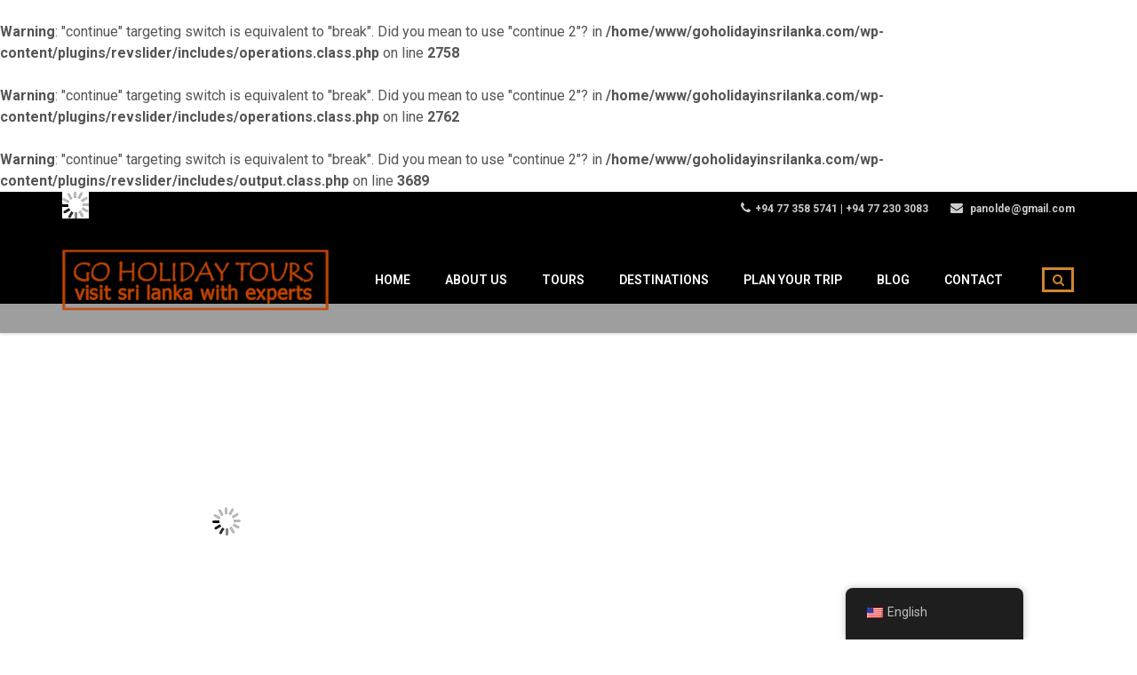

--- FILE ---
content_type: text/html; charset=UTF-8
request_url: https://goholidayinsrilanka.com/gallery/go-holiday-in-sri-lanka-207/
body_size: 14965
content:
<br />
<b>Warning</b>:  "continue" targeting switch is equivalent to "break". Did you mean to use "continue 2"? in <b>/home/www/goholidayinsrilanka.com/wp-content/plugins/revslider/includes/operations.class.php</b> on line <b>2758</b><br />
<br />
<b>Warning</b>:  "continue" targeting switch is equivalent to "break". Did you mean to use "continue 2"? in <b>/home/www/goholidayinsrilanka.com/wp-content/plugins/revslider/includes/operations.class.php</b> on line <b>2762</b><br />
<br />
<b>Warning</b>:  "continue" targeting switch is equivalent to "break". Did you mean to use "continue 2"? in <b>/home/www/goholidayinsrilanka.com/wp-content/plugins/revslider/includes/output.class.php</b> on line <b>3689</b><br />
<!DOCTYPE html>
<html lang="en-US">
<head><script>if(navigator.userAgent.match(/MSIE|Internet Explorer/i)||navigator.userAgent.match(/Trident\/7\..*?rv:11/i)){var href=document.location.href;if(!href.match(/[?&]nowprocket/)){if(href.indexOf("?")==-1){if(href.indexOf("#")==-1){document.location.href=href+"?nowprocket=1"}else{document.location.href=href.replace("#","?nowprocket=1#")}}else{if(href.indexOf("#")==-1){document.location.href=href+"&nowprocket=1"}else{document.location.href=href.replace("#","&nowprocket=1#")}}}}</script><script>class RocketLazyLoadScripts{constructor(e){this.triggerEvents=e,this.eventOptions={passive:!0},this.userEventListener=this.triggerListener.bind(this),this.delayedScripts={normal:[],async:[],defer:[]},this.allJQueries=[]}_addUserInteractionListener(e){this.triggerEvents.forEach((t=>window.addEventListener(t,e.userEventListener,e.eventOptions)))}_removeUserInteractionListener(e){this.triggerEvents.forEach((t=>window.removeEventListener(t,e.userEventListener,e.eventOptions)))}triggerListener(){this._removeUserInteractionListener(this),this._loadEverythingNow()}async _loadEverythingNow(){this._handleDocumentWrite(),this._registerAllDelayedScripts(),this._preloadAllScripts(),await this._loadScriptsFromList(this.delayedScripts.normal),await this._loadScriptsFromList(this.delayedScripts.defer),await this._loadScriptsFromList(this.delayedScripts.async),await this._triggerDOMContentLoaded(),await this._triggerWindowLoad(),window.dispatchEvent(new Event("rocket-allScriptsLoaded"))}_registerAllDelayedScripts(){document.querySelectorAll("script[type=rocketlazyloadscript]").forEach((e=>{e.hasAttribute("src")?e.hasAttribute("async")&&!1!==e.async?this.delayedScripts.async.push(e):e.hasAttribute("defer")&&!1!==e.defer||"module"===e.getAttribute("data-rocket-type")?this.delayedScripts.defer.push(e):this.delayedScripts.normal.push(e):this.delayedScripts.normal.push(e)}))}async _transformScript(e){return await this._requestAnimFrame(),new Promise((t=>{var n=document.createElement("script");[...e.attributes].forEach((e=>{let t=e.nodeName;"type"!==t&&("data-rocket-type"===t&&(t="type"),n.setAttribute(t,e.nodeValue))})),e.hasAttribute("src")?(n.addEventListener("load",t),n.addEventListener("error",t)):(n.text=e.text,t()),e.parentNode.replaceChild(n,e)}))}async _loadScriptsFromList(e){const t=e.shift();return t?(await this._transformScript(t),this._loadScriptsFromList(e)):Promise.resolve()}_preloadAllScripts(){var e=document.createDocumentFragment();[...this.delayedScripts.normal,...this.delayedScripts.defer,...this.delayedScripts.async].forEach((t=>{const n=t.getAttribute("src");if(n){const t=document.createElement("link");t.href=n,t.rel="preload",t.as="script",e.appendChild(t)}})),document.head.appendChild(e)}_delayEventListeners(){let e={};function t(t,n){!function(t){function n(n){return e[t].eventsToRewrite.indexOf(n)>=0?"rocket-"+n:n}e[t]||(e[t]={originalFunctions:{add:t.addEventListener,remove:t.removeEventListener},eventsToRewrite:[]},t.addEventListener=function(){arguments[0]=n(arguments[0]),e[t].originalFunctions.add.apply(t,arguments)},t.removeEventListener=function(){arguments[0]=n(arguments[0]),e[t].originalFunctions.remove.apply(t,arguments)})}(t),e[t].eventsToRewrite.push(n)}function n(e,t){const n=e[t];Object.defineProperty(e,t,{get:n||function(){},set:n=>{e["rocket"+t]=n}})}t(document,"DOMContentLoaded"),t(window,"DOMContentLoaded"),t(window,"load"),t(window,"pageshow"),t(document,"readystatechange"),n(document,"onreadystatechange"),n(window,"onload"),n(window,"onpageshow")}_delayJQueryReady(e){let t;Object.defineProperty(window,"jQuery",{get:()=>t,set(n){if(n&&n.fn&&!e.allJQueries.includes(n)){n.fn.ready=n.fn.init.prototype.ready=function(t){e.domReadyFired?t.bind(document)(n):document.addEventListener("rocket-DOMContentLoaded",(()=>t.bind(document)(n)))};const t=n.fn.on;n.fn.on=n.fn.init.prototype.on=function(){if(this[0]===window){function e(e){return e.split(" ").map((e=>"load"===e?"rocket-load":e)).join(" ")}"string"==typeof arguments[0]||arguments[0]instanceof String?arguments[0]=e(arguments[0]):"object"==typeof arguments[0]&&Object.keys(arguments[0]).forEach((t=>{delete Object.assign(arguments[0],{[e(t)]:arguments[0][t]})[t]}))}return t.apply(this,arguments),this},e.allJQueries.push(n)}t=n}})}async _triggerDOMContentLoaded(){this.domReadyFired=!0,await this._requestAnimFrame(),document.dispatchEvent(new Event("rocket-DOMContentLoaded")),await this._requestAnimFrame(),window.dispatchEvent(new Event("rocket-DOMContentLoaded")),await this._requestAnimFrame(),document.dispatchEvent(new Event("rocket-readystatechange")),await this._requestAnimFrame(),document.rocketonreadystatechange&&document.rocketonreadystatechange()}async _triggerWindowLoad(){await this._requestAnimFrame(),window.dispatchEvent(new Event("rocket-load")),await this._requestAnimFrame(),window.rocketonload&&window.rocketonload(),await this._requestAnimFrame(),this.allJQueries.forEach((e=>e(window).trigger("rocket-load"))),window.dispatchEvent(new Event("rocket-pageshow")),await this._requestAnimFrame(),window.rocketonpageshow&&window.rocketonpageshow()}_handleDocumentWrite(){const e=new Map;document.write=document.writeln=function(t){const n=document.currentScript,r=document.createRange(),i=n.parentElement;let o=e.get(n);void 0===o&&(o=n.nextSibling,e.set(n,o));const a=document.createDocumentFragment();r.setStart(a,0),a.appendChild(r.createContextualFragment(t)),i.insertBefore(a,o)}}async _requestAnimFrame(){return new Promise((e=>requestAnimationFrame(e)))}static run(){const e=new RocketLazyLoadScripts(["keydown","mouseover","touchmove","touchstart","wheel"]);e._delayEventListeners(),e._delayJQueryReady(e),e._addUserInteractionListener(e)}}RocketLazyLoadScripts.run();
</script>
	<meta charset="UTF-8">
	<meta name="viewport" content="width=device-width, initial-scale=1">
	<link rel="profile" href="http://gmpg.org/xfn/11">
	<link rel="pingback" href="https://goholidayinsrilanka.com/xmlrpc.php">
	<meta name='robots' content='index, follow, max-image-preview:large, max-snippet:-1, max-video-preview:-1' />
	<style>img:is([sizes="auto" i], [sizes^="auto," i]) { contain-intrinsic-size: 3000px 1500px }</style>
	
	<!-- This site is optimized with the Yoast SEO Premium plugin v20.8 (Yoast SEO v25.3.1) - https://yoast.com/wordpress/plugins/seo/ -->
	<title>Go-Holiday-in-Sri-Lanka (207) - Go Holiday Tours in Sri Lanka</title><link rel="stylesheet" href="https://fonts.googleapis.com/css?family=Open%20Sans%3A300%2C400%2C500%2C600%2C700%2C800%7CRoboto%3A100%2C200%2C300%2C400%2C500%2C600%2C700%2C800%2C900%2C100italic%2C200italic%2C300italic%2C400italic%2C500italic%2C600italic%2C700italic%2C800italic%2C900italic&#038;display=swap" /><link rel="stylesheet" href="https://goholidayinsrilanka.com/wp-content/cache/min/1/7f7816da99593a78ee04478e57379d3c.css" media="all" data-minify="1" />
	<link rel="canonical" href="https://goholidayinsrilanka.com/gallery/go-holiday-in-sri-lanka-207/" />
	<meta property="og:locale" content="en_US" />
	<meta property="og:type" content="article" />
	<meta property="og:title" content="Go-Holiday-in-Sri-Lanka (207) - Go Holiday Tours in Sri Lanka" />
	<meta property="og:url" content="https://goholidayinsrilanka.com/gallery/go-holiday-in-sri-lanka-207/" />
	<meta property="og:site_name" content="Go Holiday Tours in Sri Lanka" />
	<meta property="article:modified_time" content="2018-01-31T16:33:38+00:00" />
	<meta property="og:image" content="https://goholidayinsrilanka.com/gallery/go-holiday-in-sri-lanka-207" />
	<meta property="og:image:width" content="1151" />
	<meta property="og:image:height" content="768" />
	<meta property="og:image:type" content="image/jpeg" />
	<meta name="twitter:card" content="summary_large_image" />
	<script type="application/ld+json" class="yoast-schema-graph">{"@context":"https://schema.org","@graph":[{"@type":"WebPage","@id":"https://goholidayinsrilanka.com/gallery/go-holiday-in-sri-lanka-207/","url":"https://goholidayinsrilanka.com/gallery/go-holiday-in-sri-lanka-207/","name":"Go-Holiday-in-Sri-Lanka (207) - Go Holiday Tours in Sri Lanka","isPartOf":{"@id":"https://goholidayinsrilanka.com/#website"},"primaryImageOfPage":{"@id":"https://goholidayinsrilanka.com/gallery/go-holiday-in-sri-lanka-207/#primaryimage"},"image":{"@id":"https://goholidayinsrilanka.com/gallery/go-holiday-in-sri-lanka-207/#primaryimage"},"thumbnailUrl":"https://goholidayinsrilanka.com/wp-content/uploads/2018/01/Go-Holiday-in-Sri-Lanka-207.jpg","datePublished":"2018-01-31T16:32:33+00:00","dateModified":"2018-01-31T16:33:38+00:00","breadcrumb":{"@id":"https://goholidayinsrilanka.com/gallery/go-holiday-in-sri-lanka-207/#breadcrumb"},"inLanguage":"en-US","potentialAction":[{"@type":"ReadAction","target":["https://goholidayinsrilanka.com/gallery/go-holiday-in-sri-lanka-207/"]}]},{"@type":"ImageObject","inLanguage":"en-US","@id":"https://goholidayinsrilanka.com/gallery/go-holiday-in-sri-lanka-207/#primaryimage","url":"https://goholidayinsrilanka.com/wp-content/uploads/2018/01/Go-Holiday-in-Sri-Lanka-207.jpg","contentUrl":"https://goholidayinsrilanka.com/wp-content/uploads/2018/01/Go-Holiday-in-Sri-Lanka-207.jpg","width":1151,"height":768},{"@type":"BreadcrumbList","@id":"https://goholidayinsrilanka.com/gallery/go-holiday-in-sri-lanka-207/#breadcrumb","itemListElement":[{"@type":"ListItem","position":1,"name":"Home","item":"https://goholidayinsrilanka.com/"},{"@type":"ListItem","position":2,"name":"Gallery","item":"https://goholidayinsrilanka.com/gallery/"},{"@type":"ListItem","position":3,"name":"Go-Holiday-in-Sri-Lanka (207)"}]},{"@type":"WebSite","@id":"https://goholidayinsrilanka.com/#website","url":"https://goholidayinsrilanka.com/","name":"Go Holiday Tours in Sri Lanka","description":"visit Sri Lanka with experts","potentialAction":[{"@type":"SearchAction","target":{"@type":"EntryPoint","urlTemplate":"https://goholidayinsrilanka.com/?s={search_term_string}"},"query-input":{"@type":"PropertyValueSpecification","valueRequired":true,"valueName":"search_term_string"}}],"inLanguage":"en-US"}]}</script>
	<!-- / Yoast SEO Premium plugin. -->


<link rel='dns-prefetch' href='//fonts.googleapis.com' />
<link href='https://fonts.gstatic.com' crossorigin rel='preconnect' />
<link rel="alternate" type="application/rss+xml" title="Go Holiday Tours in Sri Lanka &raquo; Feed" href="https://goholidayinsrilanka.com/feed/" />
<link rel="alternate" type="application/rss+xml" title="Go Holiday Tours in Sri Lanka &raquo; Comments Feed" href="https://goholidayinsrilanka.com/comments/feed/" />
<link rel="alternate" type="application/rss+xml" title="Go Holiday Tours in Sri Lanka &raquo; Go-Holiday-in-Sri-Lanka (207) Comments Feed" href="https://goholidayinsrilanka.com/gallery/go-holiday-in-sri-lanka-207/feed/" />



<style id='wp-emoji-styles-inline-css' type='text/css'>

	img.wp-smiley, img.emoji {
		display: inline !important;
		border: none !important;
		box-shadow: none !important;
		height: 1em !important;
		width: 1em !important;
		margin: 0 0.07em !important;
		vertical-align: -0.1em !important;
		background: none !important;
		padding: 0 !important;
	}
</style>






<style id='rs-plugin-settings-inline-css' type='text/css'>
#rs-demo-id {}
</style>



<style id='woocommerce-inline-inline-css' type='text/css'>
.woocommerce form .form-row .required { visibility: visible; }
</style>












<noscript></noscript><script type="rocketlazyloadscript" data-rocket-type="text/javascript" src="https://goholidayinsrilanka.com/wp-includes/js/jquery/jquery.min.js?ver=3.7.1" id="jquery-core-js" defer></script>
<script type="rocketlazyloadscript" data-rocket-type="text/javascript" src="https://goholidayinsrilanka.com/wp-includes/js/jquery/jquery-migrate.min.js?ver=3.4.1" id="jquery-migrate-js" defer></script>
<script type="rocketlazyloadscript" data-rocket-type="text/javascript" src="https://goholidayinsrilanka.com/wp-content/themes/goholidayinsrilanka/assets/js/jquery.validate.min.js?ver=6.8.3" id="validate-script-js" defer></script>
<script type="text/javascript" id="ajax-auth-script-js-extra">
/* <![CDATA[ */
var ajax_auth_object = {"ajaxurl":"https:\/\/goholidayinsrilanka.com\/wp-admin\/admin-ajax.php","redirecturl":"https:\/\/goholidayinsrilanka.com","loadingmessage":"Sending user info, please wait..."};
/* ]]> */
</script>
<script type="rocketlazyloadscript" data-minify="1" data-rocket-type="text/javascript" src="https://goholidayinsrilanka.com/wp-content/cache/min/1/wp-content/themes/goholidayinsrilanka/assets/js/ajax-auth-script.js?ver=1726855133" id="ajax-auth-script-js" defer></script>
<script type="rocketlazyloadscript" data-minify="1" data-rocket-type="text/javascript" src="https://goholidayinsrilanka.com/wp-content/cache/min/1/wp-content/plugins/photo-gallery/booster/assets/js/circle-progress.js?ver=1726855133" id="twbbwg-circle-js" defer></script>
<script type="text/javascript" id="twbbwg-global-js-extra">
/* <![CDATA[ */
var twb = {"nonce":"ee6b94b462","ajax_url":"https:\/\/goholidayinsrilanka.com\/wp-admin\/admin-ajax.php","plugin_url":"https:\/\/goholidayinsrilanka.com\/wp-content\/plugins\/photo-gallery\/booster","href":"https:\/\/goholidayinsrilanka.com\/wp-admin\/admin.php?page=twbbwg_photo-gallery"};
var twb = {"nonce":"ee6b94b462","ajax_url":"https:\/\/goholidayinsrilanka.com\/wp-admin\/admin-ajax.php","plugin_url":"https:\/\/goholidayinsrilanka.com\/wp-content\/plugins\/photo-gallery\/booster","href":"https:\/\/goholidayinsrilanka.com\/wp-admin\/admin.php?page=twbbwg_photo-gallery"};
/* ]]> */
</script>
<script type="rocketlazyloadscript" data-minify="1" data-rocket-type="text/javascript" src="https://goholidayinsrilanka.com/wp-content/cache/min/1/wp-content/plugins/photo-gallery/booster/assets/js/global.js?ver=1726855133" id="twbbwg-global-js" defer></script>
<script type="rocketlazyloadscript" data-rocket-type="text/javascript" src="https://goholidayinsrilanka.com/wp-content/plugins/photo-gallery/js/jquery.lazy.min.js?ver=1.8.35" id="bwg_lazyload-js" defer></script>
<script type="rocketlazyloadscript" data-rocket-type="text/javascript" src="https://goholidayinsrilanka.com/wp-content/plugins/photo-gallery/js/jquery.sumoselect.min.js?ver=3.4.6" id="sumoselect-js" defer></script>
<script type="rocketlazyloadscript" data-rocket-type="text/javascript" src="https://goholidayinsrilanka.com/wp-content/plugins/photo-gallery/js/tocca.min.js?ver=2.0.9" id="bwg_mobile-js" defer></script>
<script type="rocketlazyloadscript" data-rocket-type="text/javascript" src="https://goholidayinsrilanka.com/wp-content/plugins/photo-gallery/js/jquery.mCustomScrollbar.concat.min.js?ver=3.1.5" id="mCustomScrollbar-js" defer></script>
<script type="rocketlazyloadscript" data-rocket-type="text/javascript" src="https://goholidayinsrilanka.com/wp-content/plugins/photo-gallery/js/jquery.fullscreen.min.js?ver=0.6.0" id="jquery-fullscreen-js" defer></script>
<script type="text/javascript" id="bwg_frontend-js-extra">
/* <![CDATA[ */
var bwg_objectsL10n = {"bwg_field_required":"field is required.","bwg_mail_validation":"This is not a valid email address.","bwg_search_result":"There are no images matching your search.","bwg_select_tag":"Select Tag","bwg_order_by":"Order By","bwg_search":"Search","bwg_show_ecommerce":"Show Ecommerce","bwg_hide_ecommerce":"Hide Ecommerce","bwg_show_comments":"Show Comments","bwg_hide_comments":"Hide Comments","bwg_restore":"Restore","bwg_maximize":"Maximize","bwg_fullscreen":"Fullscreen","bwg_exit_fullscreen":"Exit Fullscreen","bwg_search_tag":"SEARCH...","bwg_tag_no_match":"No tags found","bwg_all_tags_selected":"All tags selected","bwg_tags_selected":"tags selected","play":"Play","pause":"Pause","is_pro":"","bwg_play":"Play","bwg_pause":"Pause","bwg_hide_info":"Hide info","bwg_show_info":"Show info","bwg_hide_rating":"Hide rating","bwg_show_rating":"Show rating","ok":"Ok","cancel":"Cancel","select_all":"Select all","lazy_load":"1","lazy_loader":"https:\/\/goholidayinsrilanka.com\/wp-content\/plugins\/photo-gallery\/images\/ajax_loader.png","front_ajax":"0","bwg_tag_see_all":"see all tags","bwg_tag_see_less":"see less tags"};
/* ]]> */
</script>
<script type="rocketlazyloadscript" data-rocket-type="text/javascript" src="https://goholidayinsrilanka.com/wp-content/plugins/photo-gallery/js/scripts.min.js?ver=1.8.35" id="bwg_frontend-js" defer></script>
<script type="rocketlazyloadscript" data-rocket-type="text/javascript" src="https://goholidayinsrilanka.com/wp-content/plugins/revslider/public/assets/js/jquery.themepunch.tools.min.js?ver=5.4.6.3.1" id="tp-tools-js" defer></script>
<script type="rocketlazyloadscript" data-rocket-type="text/javascript" src="https://goholidayinsrilanka.com/wp-content/plugins/revslider/public/assets/js/jquery.themepunch.revolution.min.js?ver=5.4.6.3.1" id="revmin-js" defer></script>
<script type="rocketlazyloadscript" data-minify="1" data-rocket-type="text/javascript" src="https://goholidayinsrilanka.com/wp-content/cache/min/1/wp-content/plugins/travel-booking/assets/js/frontend/jquery-ui.js?ver=1726855133" id="tour-booking-jquery-ui-js" defer></script>
<script type="rocketlazyloadscript" data-rocket-type="text/javascript" src="https://goholidayinsrilanka.com/wp-content/plugins/woocommerce/assets/js/jquery-blockui/jquery.blockUI.min.js?ver=2.7.0-wc.9.9.6" id="jquery-blockui-js" data-wp-strategy="defer" defer></script>
<script type="text/javascript" id="wc-add-to-cart-js-extra">
/* <![CDATA[ */
var wc_add_to_cart_params = {"ajax_url":"\/wp-admin\/admin-ajax.php","wc_ajax_url":"\/?wc-ajax=%%endpoint%%","i18n_view_cart":"View cart","cart_url":"https:\/\/goholidayinsrilanka.com","is_cart":"","cart_redirect_after_add":"no"};
/* ]]> */
</script>
<script type="rocketlazyloadscript" data-rocket-type="text/javascript" src="https://goholidayinsrilanka.com/wp-content/plugins/woocommerce/assets/js/frontend/add-to-cart.min.js?ver=9.9.6" id="wc-add-to-cart-js" data-wp-strategy="defer" defer></script>
<script type="rocketlazyloadscript" data-rocket-type="text/javascript" src="https://goholidayinsrilanka.com/wp-content/plugins/woocommerce/assets/js/js-cookie/js.cookie.min.js?ver=2.1.4-wc.9.9.6" id="js-cookie-js" defer="defer" data-wp-strategy="defer"></script>
<script type="text/javascript" id="woocommerce-js-extra">
/* <![CDATA[ */
var woocommerce_params = {"ajax_url":"\/wp-admin\/admin-ajax.php","wc_ajax_url":"\/?wc-ajax=%%endpoint%%","i18n_password_show":"Show password","i18n_password_hide":"Hide password"};
/* ]]> */
</script>
<script type="rocketlazyloadscript" data-rocket-type="text/javascript" src="https://goholidayinsrilanka.com/wp-content/plugins/woocommerce/assets/js/frontend/woocommerce.min.js?ver=9.9.6" id="woocommerce-js" defer="defer" data-wp-strategy="defer"></script>
<script type="rocketlazyloadscript" data-minify="1" data-rocket-type="text/javascript" src="https://goholidayinsrilanka.com/wp-content/cache/min/1/wp-content/plugins/wp-tripadvisor-review-slider/public/js/wprs-unslider-swipe.js?ver=1726855133" id="wp-tripadvisor-review-slider_unslider-min-js" defer></script>
<script type="text/javascript" id="wp-tripadvisor-review-slider_plublic-js-extra">
/* <![CDATA[ */
var wprevpublicjs_script_vars = {"wpfb_nonce":"7b60e376d5","wpfb_ajaxurl":"https:\/\/goholidayinsrilanka.com\/wp-admin\/admin-ajax.php","wprevpluginsurl":"https:\/\/goholidayinsrilanka.com\/wp-content\/plugins\/wp-tripadvisor-review-slider"};
/* ]]> */
</script>
<script type="rocketlazyloadscript" data-minify="1" data-rocket-type="text/javascript" src="https://goholidayinsrilanka.com/wp-content/cache/min/1/wp-content/plugins/wp-tripadvisor-review-slider/public/js/wprev-public.js?ver=1726855133" id="wp-tripadvisor-review-slider_plublic-js" defer></script>
<script type="rocketlazyloadscript" data-minify="1" data-rocket-type="text/javascript" src="https://goholidayinsrilanka.com/wp-content/cache/min/1/wp-content/plugins/translatepress-multilingual/assets/js/trp-frontend-compatibility.js?ver=1726855133" id="trp-frontend-compatibility-js" defer></script>
<script type="rocketlazyloadscript" data-minify="1" data-rocket-type="text/javascript" src="https://goholidayinsrilanka.com/wp-content/cache/min/1/wp-content/plugins/js_composer/assets/js/vendors/woocommerce-add-to-cart.js?ver=1726855133" id="vc_woocommerce-add-to-cart-js-js" defer></script>
<link rel="https://api.w.org/" href="https://goholidayinsrilanka.com/wp-json/" /><link rel="alternate" title="JSON" type="application/json" href="https://goholidayinsrilanka.com/wp-json/wp/v2/media/1405" /><link rel="EditURI" type="application/rsd+xml" title="RSD" href="https://goholidayinsrilanka.com/xmlrpc.php?rsd" />
<meta name="generator" content="WordPress 6.8.3" />
<meta name="generator" content="WooCommerce 9.9.6" />
<link rel='shortlink' href='https://goholidayinsrilanka.com/?p=1405' />
<meta name="generator" content="Redux 4.5.7" /><link rel="alternate" hreflang="en-US" href="https://goholidayinsrilanka.com/gallery/go-holiday-in-sri-lanka-207/"/>
<link rel="alternate" hreflang="de-DE" href="https://goholidayinsrilanka.com/de/gallery/go-holiday-in-sri-lanka-207/"/>
<link rel="alternate" hreflang="en" href="https://goholidayinsrilanka.com/gallery/go-holiday-in-sri-lanka-207/"/>
<link rel="alternate" hreflang="de" href="https://goholidayinsrilanka.com/de/gallery/go-holiday-in-sri-lanka-207/"/>
	<noscript><style>.woocommerce-product-gallery{ opacity: 1 !important; }</style></noscript>
	<meta name="generator" content="Powered by WPBakery Page Builder - drag and drop page builder for WordPress."/>
<!--[if lte IE 9]><link rel="stylesheet" type="text/css" href="https://goholidayinsrilanka.com/wp-content/plugins/js_composer/assets/css/vc_lte_ie9.min.css" media="screen"><![endif]--><meta name="generator" content="Powered by Slider Revolution 5.4.6.3.1 - responsive, Mobile-Friendly Slider Plugin for WordPress with comfortable drag and drop interface." />
<link rel="icon" href="https://goholidayinsrilanka.com/wp-content/uploads/2021/11/cropped-go-32x32.jpg" sizes="32x32" />
<link rel="icon" href="https://goholidayinsrilanka.com/wp-content/uploads/2021/11/cropped-go-192x192.jpg" sizes="192x192" />
<link rel="apple-touch-icon" href="https://goholidayinsrilanka.com/wp-content/uploads/2021/11/cropped-go-180x180.jpg" />
<meta name="msapplication-TileImage" content="https://goholidayinsrilanka.com/wp-content/uploads/2021/11/cropped-go-270x270.jpg" />
<script type="rocketlazyloadscript" data-rocket-type="text/javascript">function setREVStartSize(e){
				try{ var i=jQuery(window).width(),t=9999,r=0,n=0,l=0,f=0,s=0,h=0;					
					if(e.responsiveLevels&&(jQuery.each(e.responsiveLevels,function(e,f){f>i&&(t=r=f,l=e),i>f&&f>r&&(r=f,n=e)}),t>r&&(l=n)),f=e.gridheight[l]||e.gridheight[0]||e.gridheight,s=e.gridwidth[l]||e.gridwidth[0]||e.gridwidth,h=i/s,h=h>1?1:h,f=Math.round(h*f),"fullscreen"==e.sliderLayout){var u=(e.c.width(),jQuery(window).height());if(void 0!=e.fullScreenOffsetContainer){var c=e.fullScreenOffsetContainer.split(",");if (c) jQuery.each(c,function(e,i){u=jQuery(i).length>0?u-jQuery(i).outerHeight(!0):u}),e.fullScreenOffset.split("%").length>1&&void 0!=e.fullScreenOffset&&e.fullScreenOffset.length>0?u-=jQuery(window).height()*parseInt(e.fullScreenOffset,0)/100:void 0!=e.fullScreenOffset&&e.fullScreenOffset.length>0&&(u-=parseInt(e.fullScreenOffset,0))}f=u}else void 0!=e.minHeight&&f<e.minHeight&&(f=e.minHeight);e.c.closest(".rev_slider_wrapper").css({height:f})					
				}catch(d){console.log("Failure at Presize of Slider:"+d)}
			};</script>
		<style type="text/css" id="wp-custom-css">
			.entry-content a {
text-decoration: underline;
}		</style>
		<noscript><style type="text/css"> .wpb_animate_when_almost_visible { opacity: 1; }</style></noscript><noscript><style id="rocket-lazyload-nojs-css">.rll-youtube-player, [data-lazy-src]{display:none !important;}</style></noscript>		
<!-- Global site tag (gtag.js) - Google Analytics -->
<script type="rocketlazyloadscript" async src="https://www.googletagmanager.com/gtag/js?id=UA-113437920-1"></script>
<script type="rocketlazyloadscript">
  window.dataLayer = window.dataLayer || [];
  function gtag(){dataLayer.push(arguments);}
  gtag('js', new Date());

  gtag('config', 'UA-113437920-1');
</script>
	
	
</head>

<body class="attachment wp-singular attachment-template-default attachmentid-1405 attachment-jpeg wp-theme-goholidayinsrilanka theme-goholidayinsrilanka woocommerce-no-js translatepress-en_US wpb-js-composer js-comp-ver-5.4.5 vc_responsive">
<div class="wrapper-container">
	<header id="masthead" class="site-header affix-top ">
		<div class="header_top_bar">
	<div class="container">
		<div class="row">
							<div class="col-sm-3">
					<aside id="text-14" class="widget_text">			<div class="textwidget"><a href="https://goholidayinsrilanka.de/"><img class="lazy lazy-hidden" src="//goholidayinsrilanka.com/wp-content/plugins/a3-lazy-load/assets/images/lazy_placeholder.gif" data-lazy-type="image" data-src="https://goholidayinsrilanka.com/wp-content/uploads/2017/12/flag.png" width="30" height="18"><noscript><img src="https://goholidayinsrilanka.com/wp-content/uploads/2017/12/flag.png" width="30" height="18"></noscript></a></div>
		</aside>				</div>
										<div class="col-sm-9 topbar-right">
					<aside id="text-15" class="widget widget_text">			<div class="textwidget"><ul class="top_bar_info clearfix">
	<li><i class="fa fa-phone"></i>+94 77 358 5741 | +94 77 230 3083</li>
	<li class="hidden-info"><i class="fa fa-envelope"></i> panolde@gmail.com</li> 
</ul></div>
		</aside> 				</div>
					</div>
	</div>
</div>		<div class="navigation-menu">
			<div class="container">
				<div class="menu-mobile-effect navbar-toggle button-collapse" data-activates="mobile-demo">
					<span class="icon-bar"></span>
					<span class="icon-bar"></span>
					<span class="icon-bar"></span>
				</div>				<div class="width-logo sm-logo">
					<a href="https://goholidayinsrilanka.com/" title="Go Holiday Tours in Sri Lanka - visit Sri Lanka with experts" rel="home"><img src="data:image/svg+xml,%3Csvg%20xmlns='http://www.w3.org/2000/svg'%20viewBox='0%200%20420%20128'%3E%3C/svg%3E" alt="Go Holiday Tours in Sri Lanka" width="420" height="128" class="logo_transparent_static" data-lazy-src="https://goholidayinsrilanka.com/wp-content/uploads/2017/12/Go-Holiday-Logo.png"/><noscript><img src="https://goholidayinsrilanka.com/wp-content/uploads/2017/12/Go-Holiday-Logo.png" alt="Go Holiday Tours in Sri Lanka" width="420" height="128" class="logo_transparent_static"/></noscript><img src="data:image/svg+xml,%3Csvg%20xmlns='http://www.w3.org/2000/svg'%20viewBox='0%200%20420%20128'%3E%3C/svg%3E" alt="Go Holiday Tours in Sri Lanka" width="420" height="128" class="logo_sticky" data-lazy-src="https://goholidayinsrilanka.com/wp-content/uploads/2017/12/Go-Holiday-Logo.png"/><noscript><img src="https://goholidayinsrilanka.com/wp-content/uploads/2017/12/Go-Holiday-Logo.png" alt="Go Holiday Tours in Sri Lanka" width="420" height="128" class="logo_sticky"/></noscript></a>				</div>
				<nav class="width-navigation">
					<ul class="nav navbar-nav menu-main-menu side-nav" id="mobile-demo">
	<li id="menu-item-1189" class="menu-item menu-item-type-post_type menu-item-object-page menu-item-home menu-item-1189"><a href="https://goholidayinsrilanka.com/">Home</a></li>
<li id="menu-item-1246" class="menu-item menu-item-type-post_type menu-item-object-page menu-item-1246"><a href="https://goholidayinsrilanka.com/about-us/">About us</a></li>
<li id="menu-item-1124" class="menu-item menu-item-type-custom menu-item-object-custom menu-item-has-children menu-item-1124"><a href="https://goholidayinsrilanka.com/tours/">Tours</a>
<ul class="sub-menu">
	<li id="menu-item-1987" class="menu-item menu-item-type-post_type menu-item-object-page menu-item-1987"><a href="https://goholidayinsrilanka.com/11-nights-of-adventure/">11 Nights of Adventure</a></li>
	<li id="menu-item-2105" class="menu-item menu-item-type-post_type menu-item-object-page menu-item-2105"><a href="https://goholidayinsrilanka.com/16-day-sri-lanka-adventure-tour/">16-Day Sri Lanka Adventure Tour</a></li>
	<li id="menu-item-1995" class="menu-item menu-item-type-post_type menu-item-object-page menu-item-1995"><a href="https://goholidayinsrilanka.com/7-night-adventure/">A 7-Night Adventure Sri Lanka</a></li>
	<li id="menu-item-1532" class="menu-item menu-item-type-post_type menu-item-object-page menu-item-1532"><a href="https://goholidayinsrilanka.com/private-tour-in-sri-lanka/">Private tour in Sri Lanka</a></li>
	<li id="menu-item-2106" class="menu-item menu-item-type-post_type menu-item-object-page menu-item-2106"><a href="https://goholidayinsrilanka.com/kandy-city-tour/">KANDY CITY TOUR</a></li>
	<li id="menu-item-1805" class="menu-item menu-item-type-post_type menu-item-object-page menu-item-1805"><a href="https://goholidayinsrilanka.com/private-driver-guide-in-sri-lanka/">Private Driver</a></li>
	<li id="menu-item-2108" class="menu-item menu-item-type-post_type menu-item-object-page menu-item-2108"><a href="https://goholidayinsrilanka.com/round-tour-in-sri-lanka/">ROUND TOUR IN SRI LANKA</a></li>
	<li id="menu-item-1830" class="menu-item menu-item-type-post_type menu-item-object-page menu-item-1830"><a href="https://goholidayinsrilanka.com/negombo-lagoon-tour/">Negombo Lagoon tour</a></li>
	<li id="menu-item-2107" class="menu-item menu-item-type-post_type menu-item-object-page menu-item-2107"><a href="https://goholidayinsrilanka.com/whale-and-dolphin-watching-tour-package/">Whale and Dolphin Watching Tour Package</a></li>
	<li id="menu-item-2111" class="menu-item menu-item-type-post_type menu-item-object-page menu-item-2111"><a href="https://goholidayinsrilanka.com/negombo-lagoon-safari/">NEGOMBO LAGOON SAFARI</a></li>
</ul>
</li>
<li id="menu-item-887" class="menu-item menu-item-type-custom menu-item-object-custom menu-item-has-children menu-item-887"><a href="https://goholidayinsrilanka.com/destinations">Destinations</a>
<ul class="sub-menu">
	<li id="menu-item-1450" class="menu-item menu-item-type-post_type menu-item-object-page menu-item-1450"><a href="https://goholidayinsrilanka.com/gallery/">Gallery</a></li>
</ul>
</li>
<li id="menu-item-1270" class="menu-item menu-item-type-post_type menu-item-object-page menu-item-1270"><a href="https://goholidayinsrilanka.com/plan-your-trip/">Plan your trip</a></li>
<li id="menu-item-1050" class="menu-item menu-item-type-post_type menu-item-object-page menu-item-1050"><a href="https://goholidayinsrilanka.com/blog/">Blog</a></li>
<li id="menu-item-1052" class="menu-item menu-item-type-post_type menu-item-object-page menu-item-1052"><a href="https://goholidayinsrilanka.com/contact/">Contact</a></li>
<li class="menu-right"><ul><li id="travelwp_search_widget-2" class="widget travel_search">		<div class="search-toggler-unit">
			<div class="search-toggler">
				<i class="fa fa-search"></i>
			</div>
		</div>
		<div class="search-menu search-overlay search-hidden">
			<div class="closeicon"></div>
			<form role="search" method="get" class="search-form" action="https://goholidayinsrilanka.com/">
				<input type="search" class="search-field" placeholder="Search ..." value="" name="s" title="Search for:">
				<input type="submit" class="search-submit font-awesome" value="&#xf002;">
			</form>
			<div class="background-overlay"></div>
		</div>

		</li></ul></li></ul>				</nav>
			</div>
		</div>
	</header>
	<div class="site wrapper-content">		<div class="top_site_main" style="color: #ffffff;background-color: #000;">
					</div>
		<section class="content-area"><div class="container"><div class="row"><div class="site-main col-sm-12 full-width">
<article id="post-1405" class="post-1405 attachment type-attachment status-inherit hentry media_category-wilde-life">
	 
	<div class="entry-content">
		<p class="attachment"><a href='https://goholidayinsrilanka.com/wp-content/uploads/2018/01/Go-Holiday-in-Sri-Lanka-207.jpg'><img decoding="async" width="370" height="260" src="//goholidayinsrilanka.com/wp-content/plugins/a3-lazy-load/assets/images/lazy_placeholder.gif" data-lazy-type="image" data-src="https://goholidayinsrilanka.com/wp-content/uploads/2018/01/Go-Holiday-in-Sri-Lanka-207-370x260.jpg" class="lazy lazy-hidden attachment-medium size-medium" alt="" /><noscript><img decoding="async" width="370" height="260" src="https://goholidayinsrilanka.com/wp-content/uploads/2018/01/Go-Holiday-in-Sri-Lanka-207-370x260.jpg" class="attachment-medium size-medium" alt="" /></noscript></a></p>
	</div><!-- .entry-content -->
	<footer class="entry-footer">
			</footer><!-- .entry-footer -->
</article><!-- #post-## -->

<div id="comments" class="comments-area">

		<div id="respond" class="comment-respond">
		<h3 id="reply-title" class="comment-reply-title">Leave a Reply <small><a rel="nofollow" id="cancel-comment-reply-link" href="/gallery/go-holiday-in-sri-lanka-207/#respond" style="display:none;">Cancel reply</a></small></h3><form action="https://goholidayinsrilanka.com/wp-comments-post.php" method="post" id="commentform" class="comment-form"><p class="comment-notes"><span id="email-notes">Your email address will not be published.</span> <span class="required-field-message">Required fields are marked <span class="required">*</span></span></p><p class="comment-form-author"><label for="author">Name <span class="required">*</span></label> <input id="author" name="author" type="text" value="" size="30" maxlength="245" autocomplete="name" required /></p>
<p class="comment-form-email"><label for="email">Email <span class="required">*</span></label> <input id="email" name="email" type="email" value="" size="30" maxlength="100" aria-describedby="email-notes" autocomplete="email" required /></p>
<p class="comment-form-url"><label for="url">Website</label> <input id="url" name="url" type="url" value="" size="30" maxlength="200" autocomplete="url" /></p>
<p class="comment-form-comment"><label for="comment">Comment <span class="required">*</span></label> <textarea id="comment" name="comment" cols="45" rows="8" maxlength="65525" required></textarea></p><p class="form-submit"><input name="submit" type="submit" id="submit" class="submit" value="Post Comment" /> <input type='hidden' name='comment_post_ID' value='1405' id='comment_post_ID' />
<input type='hidden' name='comment_parent' id='comment_parent' value='0' />
</p><!-- Anti-spam plugin wordpress.org/plugins/anti-spam/ --><div class="wantispam-required-fields"><input type="hidden" name="wantispam_t" class="wantispam-control wantispam-control-t" value="1769777785" /><div class="wantispam-group wantispam-group-q" style="clear: both;">
					<label>Current ye@r <span class="required">*</span></label>
					<input type="hidden" name="wantispam_a" class="wantispam-control wantispam-control-a" value="2026" />
					<input type="text" name="wantispam_q" class="wantispam-control wantispam-control-q" value="7.3.5" autocomplete="off" />
				  </div>
<div class="wantispam-group wantispam-group-e" style="display: none;">
					<label>Leave this field empty</label>
					<input type="text" name="wantispam_e_email_url_website" class="wantispam-control wantispam-control-e" value="" autocomplete="off" />
				  </div>
</div><!--\End Anti-spam plugin --></form>	</div><!-- #respond -->
	
</div><!-- #comments -->
</div></div></div></section></div><!-- #content -->

<div class="wrapper-footer">
			<div class="main-top-footer">
			<div class="container">
				<div class="row">
					<aside id="text-16" class="col-sm-3 widget_text"><h3 class="widget-title">CONTACT US</h3>			<div class="textwidget"><div class="footer-info">
<ul class="contact-info">
<li><i class="fa fa-map-marker fa-fw"></i> #147/45, "Golden Terence", Pahala Kadirana, Thibirigaskatuwa, Negombo, Sri Lanka.</li>
<li><i class="fa fa-phone fa-fw"></i> +94 77 358 5741 | +94 77 230 3083</li>
<li><i class="fa fa-envelope fa-fw"></i><a href="mailto:panolde@gmail.com"> panolde@gmail.com</a>
</li>
</ul>
</div></div>
		</aside><aside id="text-17" class="col-sm-3 widget_text"><h3 class="widget-title">INFORMATION</h3>			<div class="textwidget"><ul class="menu list-arrow">
<li><a href="https://goholidayinsrilanka.com/">Home</a></li>
<li><a href="https://goholidayinsrilanka.com/about-us/">About Us</a></li>
<li><a href="https://goholidayinsrilanka.com/plan-your-trip/">Bespoke Tours</a></li>
<li><a href="https://goholidayinsrilanka.com/gallery/">Gallery</a></li>
<li><a href="https://goholidayinsrilanka.com/transfers/">Transfers</a></li>
<li><a href="https://goholidayinsrilanka.com/contact/">Contact Us</a></li>
</ul></div>
		</aside><aside id="text-18" class="col-sm-3 widget_text"><h3 class="widget-title">EXCURSIONS</h3>			<div class="textwidget"><ul class="menu list-arrow">
<li><a href="https://goholidayinsrilanka.com/safaries/">Safari</a></li>
<li><a href="#">Fishing</a></li>
<li><a href="#">Snorkeling</a></li>
<li><a href="https://goholidayinsrilanka.com/whale-and-dolphin-watching/">Whale Watching</a></li>
<li><a href="#">Hot Air Ballooning</a></li>
<li><a href="https://goholidayinsrilanka.com/private-driver-guide-in-sri-lanka/">Private Driver</a></li>
<li><a href="https://goholidayinsrilanka.com/private-tour-in-sri-lanka/">Private Tour in Sri Lanka</a></li>
<li><a href="https://goholidayinsrilanka.com/negombo-lagoon-tour/">Negombo Lagoon Tour</a></li>
</ul></div>
		</aside><aside id="text-19" class="col-sm-3 custom-instagram widget_text"><h3 class="widget-title">Find us</h3>			<div class="textwidget"><p><a href="https://www.tripadvisor.com/Attraction_Review-g297897-d8697106-Reviews-Go_Holiday_Tours-Negombo_Western_Province.html" target="_blank" rel="noopener"><img decoding="async" class="lazy lazy-hidden alignnone" src="//goholidayinsrilanka.com/wp-content/plugins/a3-lazy-load/assets/images/lazy_placeholder.gif" data-lazy-type="image" data-src="https://goholidayinsrilanka.com/wp-content/uploads/2018/01/trip.jpg" alt="" width="100" height="70" /><noscript><img decoding="async" class="alignnone" src="https://goholidayinsrilanka.com/wp-content/uploads/2018/01/trip.jpg" alt="" width="100" height="70" /></noscript></a></p>
<p><a href="https://www.holidaycheck.de/pi/guide-danushka-lowe/061d84d5-8b18-3a5a-8b4c-ee1bc87c8899" target="_blank" rel="noopener"><img decoding="async" class="lazy lazy-hidden alignnone" src="//goholidayinsrilanka.com/wp-content/plugins/a3-lazy-load/assets/images/lazy_placeholder.gif" data-lazy-type="image" data-src="https://goholidayinsrilanka.com/wp-content/uploads/2018/01/holiday-check.jpg" alt="" width="100" height="70" /><noscript><img decoding="async" class="alignnone" src="https://goholidayinsrilanka.com/wp-content/uploads/2018/01/holiday-check.jpg" alt="" width="100" height="70" /></noscript></a></p>
<p><a href="http://www.geo.de/reisen/community/tipp/676461/Go-Holidays-Sri-Lanka" target="_blank" rel="noopener"><img decoding="async" class="lazy lazy-hidden alignnone" src="//goholidayinsrilanka.com/wp-content/plugins/a3-lazy-load/assets/images/lazy_placeholder.gif" data-lazy-type="image" data-src="https://goholidayinsrilanka.com/wp-content/uploads/2018/01/geo.jpg" alt="" width="100" height="70" /><noscript><img decoding="async" class="alignnone" src="https://goholidayinsrilanka.com/wp-content/uploads/2018/01/geo.jpg" alt="" width="100" height="70" /></noscript></a></p>
</div>
		</aside>				</div>
			</div>
		</div>
		<div class="container wrapper-copyright">
		<div class="row">
			<div class="col-sm-6">
				<div><p>Copyright © 2025 GO HOLIDAY TOURS. All Rights Reserved. Development by <a href="http://acrilseo.com/">AcrilSEO</a>.</p></div>			</div> <!-- col-sm-3 -->
							<div class="col-sm-6">
					<aside id="text-20" class="widget_text">			<div class="textwidget"><ul class="footer_menu">
	<li><a href="#">Terms of Use</a></li>
	<li>|</li>
	<li><a href="#">Privacy Policy</a></li>
	<li>|</li>
	<li><a href="https://twitter.com/GoHolidayTours1"><i class="fa fa-twitter"></i></a></li>
	<li><a href="https://www.facebook.com/GoHolidayToursinSrilanka"><i class="fa fa-facebook"></i></a></li>
<li><a href="https://www.instagram.com/goholidaytours/"><i class="fa fa-instagram"></i></a></li>
</ul></div>
		</aside>				</div>
					</div>
	</div>

</div>
</div>
<template id="tp-language" data-tp-language="en_US"></template><script type="rocketlazyloadscript" data-rocket-type="speculationrules">
{"prefetch":[{"source":"document","where":{"and":[{"href_matches":"\/*"},{"not":{"href_matches":["\/wp-*.php","\/wp-admin\/*","\/wp-content\/uploads\/*","\/wp-content\/*","\/wp-content\/plugins\/*","\/wp-content\/themes\/goholidayinsrilanka\/*","\/*\\?(.+)"]}},{"not":{"selector_matches":"a[rel~=\"nofollow\"]"}},{"not":{"selector_matches":".no-prefetch, .no-prefetch a"}}]},"eagerness":"conservative"}]}
</script>

<!--Start of Tawk.to Script (0.9.2)-->
<script type="rocketlazyloadscript" id="tawk-script" data-rocket-type="text/javascript">
var Tawk_API = Tawk_API || {};
var Tawk_LoadStart=new Date();
(function(){
	var s1 = document.createElement( 'script' ),s0=document.getElementsByTagName( 'script' )[0];
	s1.async = true;
	s1.src = 'https://embed.tawk.to/5e551b7e298c395d1ce9b61e/default';
	s1.charset = 'UTF-8';
	s1.setAttribute( 'crossorigin','*' );
	s0.parentNode.insertBefore( s1, s0 );
})();
</script>
<!--End of Tawk.to Script (0.9.2)-->

        <div id="trp-floater-ls" onclick="" data-no-translation class="trp-language-switcher-container trp-floater-ls-names trp-bottom-right trp-color-dark flags-full-names" >
            <div id="trp-floater-ls-current-language" class="trp-with-flags">

                <a href="#" class="trp-floater-ls-disabled-language trp-ls-disabled-language" onclick="event.preventDefault()">
					<img class="trp-flag-image" src="data:image/svg+xml,%3Csvg%20xmlns='http://www.w3.org/2000/svg'%20viewBox='0%200%2018%2012'%3E%3C/svg%3E" width="18" height="12" alt="en_US" title="English" data-lazy-src="https://goholidayinsrilanka.com/wp-content/plugins/translatepress-multilingual/assets/images/flags/en_US.png"><noscript><img class="trp-flag-image" src="https://goholidayinsrilanka.com/wp-content/plugins/translatepress-multilingual/assets/images/flags/en_US.png" width="18" height="12" alt="en_US" title="English"></noscript>English				</a>

            </div>
            <div id="trp-floater-ls-language-list" class="trp-with-flags" >

                <div class="trp-language-wrap trp-language-wrap-bottom">                    <a href="https://goholidayinsrilanka.com/de/gallery/go-holiday-in-sri-lanka-207/"
                         title="German">
          						  <img class="trp-flag-image" src="data:image/svg+xml,%3Csvg%20xmlns='http://www.w3.org/2000/svg'%20viewBox='0%200%2018%2012'%3E%3C/svg%3E" width="18" height="12" alt="de_DE" title="German" data-lazy-src="https://goholidayinsrilanka.com/wp-content/plugins/translatepress-multilingual/assets/images/flags/de_DE.png"><noscript><img class="trp-flag-image" src="https://goholidayinsrilanka.com/wp-content/plugins/translatepress-multilingual/assets/images/flags/de_DE.png" width="18" height="12" alt="de_DE" title="German"></noscript>German					          </a>
                <a href="#" class="trp-floater-ls-disabled-language trp-ls-disabled-language" onclick="event.preventDefault()"><img class="trp-flag-image" src="data:image/svg+xml,%3Csvg%20xmlns='http://www.w3.org/2000/svg'%20viewBox='0%200%2018%2012'%3E%3C/svg%3E" width="18" height="12" alt="en_US" title="English" data-lazy-src="https://goholidayinsrilanka.com/wp-content/plugins/translatepress-multilingual/assets/images/flags/en_US.png"><noscript><img class="trp-flag-image" src="https://goholidayinsrilanka.com/wp-content/plugins/translatepress-multilingual/assets/images/flags/en_US.png" width="18" height="12" alt="en_US" title="English"></noscript>English</a></div>            </div>
        </div>

    <!-- Instagram Feed JS -->
<script type="rocketlazyloadscript" data-rocket-type="text/javascript">
var sbiajaxurl = "https://goholidayinsrilanka.com/wp-admin/admin-ajax.php";
</script>
	<script type="rocketlazyloadscript" data-rocket-type='text/javascript'>
		(function () {
			var c = document.body.className;
			c = c.replace(/woocommerce-no-js/, 'woocommerce-js');
			document.body.className = c;
		})();
	</script>
	
<script type="rocketlazyloadscript" data-minify="1" data-rocket-type="text/javascript" src="https://goholidayinsrilanka.com/wp-content/cache/min/1/wp-content/plugins/anti-spam/assets/js/anti-spam.js?ver=1726856134" id="anti-spam-script-js" defer></script>
<script type="rocketlazyloadscript" data-rocket-type="text/javascript" src="https://goholidayinsrilanka.com/wp-includes/js/dist/hooks.min.js?ver=4d63a3d491d11ffd8ac6" id="wp-hooks-js"></script>
<script type="rocketlazyloadscript" data-rocket-type="text/javascript" src="https://goholidayinsrilanka.com/wp-includes/js/dist/i18n.min.js?ver=5e580eb46a90c2b997e6" id="wp-i18n-js"></script>
<script type="rocketlazyloadscript" data-rocket-type="text/javascript" id="wp-i18n-js-after">
/* <![CDATA[ */
wp.i18n.setLocaleData( { 'text direction\u0004ltr': [ 'ltr' ] } );
/* ]]> */
</script>
<script type="rocketlazyloadscript" data-minify="1" data-rocket-type="text/javascript" src="https://goholidayinsrilanka.com/wp-content/cache/min/1/wp-content/plugins/contact-form-7/includes/swv/js/index.js?ver=1726855138" id="swv-js" defer></script>
<script type="rocketlazyloadscript" data-rocket-type="text/javascript" id="contact-form-7-js-before">
/* <![CDATA[ */
var wpcf7 = {
    "api": {
        "root": "https:\/\/goholidayinsrilanka.com\/wp-json\/",
        "namespace": "contact-form-7\/v1"
    },
    "cached": 1
};
/* ]]> */
</script>
<script type="rocketlazyloadscript" data-minify="1" data-rocket-type="text/javascript" src="https://goholidayinsrilanka.com/wp-content/cache/min/1/wp-content/plugins/contact-form-7/includes/js/index.js?ver=1726855138" id="contact-form-7-js" defer></script>
<script type="rocketlazyloadscript" data-minify="1" data-rocket-type="text/javascript" src="https://goholidayinsrilanka.com/wp-content/cache/min/1/wp-content/plugins/travel-booking/assets/js/frontend/booking.js?ver=1726855138" id="tour-booking-js-frontend-js" defer></script>
<script type="rocketlazyloadscript" data-rocket-type="text/javascript" id="rocket-browser-checker-js-after">
/* <![CDATA[ */
"use strict";var _createClass=function(){function defineProperties(target,props){for(var i=0;i<props.length;i++){var descriptor=props[i];descriptor.enumerable=descriptor.enumerable||!1,descriptor.configurable=!0,"value"in descriptor&&(descriptor.writable=!0),Object.defineProperty(target,descriptor.key,descriptor)}}return function(Constructor,protoProps,staticProps){return protoProps&&defineProperties(Constructor.prototype,protoProps),staticProps&&defineProperties(Constructor,staticProps),Constructor}}();function _classCallCheck(instance,Constructor){if(!(instance instanceof Constructor))throw new TypeError("Cannot call a class as a function")}var RocketBrowserCompatibilityChecker=function(){function RocketBrowserCompatibilityChecker(options){_classCallCheck(this,RocketBrowserCompatibilityChecker),this.passiveSupported=!1,this._checkPassiveOption(this),this.options=!!this.passiveSupported&&options}return _createClass(RocketBrowserCompatibilityChecker,[{key:"_checkPassiveOption",value:function(self){try{var options={get passive(){return!(self.passiveSupported=!0)}};window.addEventListener("test",null,options),window.removeEventListener("test",null,options)}catch(err){self.passiveSupported=!1}}},{key:"initRequestIdleCallback",value:function(){!1 in window&&(window.requestIdleCallback=function(cb){var start=Date.now();return setTimeout(function(){cb({didTimeout:!1,timeRemaining:function(){return Math.max(0,50-(Date.now()-start))}})},1)}),!1 in window&&(window.cancelIdleCallback=function(id){return clearTimeout(id)})}},{key:"isDataSaverModeOn",value:function(){return"connection"in navigator&&!0===navigator.connection.saveData}},{key:"supportsLinkPrefetch",value:function(){var elem=document.createElement("link");return elem.relList&&elem.relList.supports&&elem.relList.supports("prefetch")&&window.IntersectionObserver&&"isIntersecting"in IntersectionObserverEntry.prototype}},{key:"isSlowConnection",value:function(){return"connection"in navigator&&"effectiveType"in navigator.connection&&("2g"===navigator.connection.effectiveType||"slow-2g"===navigator.connection.effectiveType)}}]),RocketBrowserCompatibilityChecker}();
/* ]]> */
</script>
<script type="text/javascript" id="rocket-preload-links-js-extra">
/* <![CDATA[ */
var RocketPreloadLinksConfig = {"excludeUris":"\/(.+\/)?feed\/?.+\/?|\/(?:.+\/)?embed\/|\/(index\\.php\/)?wp\\-json(\/.*|$)|\/wp-admin\/|\/logout\/|\/wp-login.php","usesTrailingSlash":"1","imageExt":"jpg|jpeg|gif|png|tiff|bmp|webp|avif","fileExt":"jpg|jpeg|gif|png|tiff|bmp|webp|avif|php|pdf|html|htm","siteUrl":"https:\/\/goholidayinsrilanka.com","onHoverDelay":"100","rateThrottle":"3"};
/* ]]> */
</script>
<script type="rocketlazyloadscript" data-rocket-type="text/javascript" id="rocket-preload-links-js-after">
/* <![CDATA[ */
(function() {
"use strict";var r="function"==typeof Symbol&&"symbol"==typeof Symbol.iterator?function(e){return typeof e}:function(e){return e&&"function"==typeof Symbol&&e.constructor===Symbol&&e!==Symbol.prototype?"symbol":typeof e},e=function(){function i(e,t){for(var n=0;n<t.length;n++){var i=t[n];i.enumerable=i.enumerable||!1,i.configurable=!0,"value"in i&&(i.writable=!0),Object.defineProperty(e,i.key,i)}}return function(e,t,n){return t&&i(e.prototype,t),n&&i(e,n),e}}();function i(e,t){if(!(e instanceof t))throw new TypeError("Cannot call a class as a function")}var t=function(){function n(e,t){i(this,n),this.browser=e,this.config=t,this.options=this.browser.options,this.prefetched=new Set,this.eventTime=null,this.threshold=1111,this.numOnHover=0}return e(n,[{key:"init",value:function(){!this.browser.supportsLinkPrefetch()||this.browser.isDataSaverModeOn()||this.browser.isSlowConnection()||(this.regex={excludeUris:RegExp(this.config.excludeUris,"i"),images:RegExp(".("+this.config.imageExt+")$","i"),fileExt:RegExp(".("+this.config.fileExt+")$","i")},this._initListeners(this))}},{key:"_initListeners",value:function(e){-1<this.config.onHoverDelay&&document.addEventListener("mouseover",e.listener.bind(e),e.listenerOptions),document.addEventListener("mousedown",e.listener.bind(e),e.listenerOptions),document.addEventListener("touchstart",e.listener.bind(e),e.listenerOptions)}},{key:"listener",value:function(e){var t=e.target.closest("a"),n=this._prepareUrl(t);if(null!==n)switch(e.type){case"mousedown":case"touchstart":this._addPrefetchLink(n);break;case"mouseover":this._earlyPrefetch(t,n,"mouseout")}}},{key:"_earlyPrefetch",value:function(t,e,n){var i=this,r=setTimeout(function(){if(r=null,0===i.numOnHover)setTimeout(function(){return i.numOnHover=0},1e3);else if(i.numOnHover>i.config.rateThrottle)return;i.numOnHover++,i._addPrefetchLink(e)},this.config.onHoverDelay);t.addEventListener(n,function e(){t.removeEventListener(n,e,{passive:!0}),null!==r&&(clearTimeout(r),r=null)},{passive:!0})}},{key:"_addPrefetchLink",value:function(i){return this.prefetched.add(i.href),new Promise(function(e,t){var n=document.createElement("link");n.rel="prefetch",n.href=i.href,n.onload=e,n.onerror=t,document.head.appendChild(n)}).catch(function(){})}},{key:"_prepareUrl",value:function(e){if(null===e||"object"!==(void 0===e?"undefined":r(e))||!1 in e||-1===["http:","https:"].indexOf(e.protocol))return null;var t=e.href.substring(0,this.config.siteUrl.length),n=this._getPathname(e.href,t),i={original:e.href,protocol:e.protocol,origin:t,pathname:n,href:t+n};return this._isLinkOk(i)?i:null}},{key:"_getPathname",value:function(e,t){var n=t?e.substring(this.config.siteUrl.length):e;return n.startsWith("/")||(n="/"+n),this._shouldAddTrailingSlash(n)?n+"/":n}},{key:"_shouldAddTrailingSlash",value:function(e){return this.config.usesTrailingSlash&&!e.endsWith("/")&&!this.regex.fileExt.test(e)}},{key:"_isLinkOk",value:function(e){return null!==e&&"object"===(void 0===e?"undefined":r(e))&&(!this.prefetched.has(e.href)&&e.origin===this.config.siteUrl&&-1===e.href.indexOf("?")&&-1===e.href.indexOf("#")&&!this.regex.excludeUris.test(e.href)&&!this.regex.images.test(e.href))}}],[{key:"run",value:function(){"undefined"!=typeof RocketPreloadLinksConfig&&new n(new RocketBrowserCompatibilityChecker({capture:!0,passive:!0}),RocketPreloadLinksConfig).init()}}]),n}();t.run();
}());
/* ]]> */
</script>
<script type="rocketlazyloadscript" data-rocket-type="text/javascript" src="https://goholidayinsrilanka.com/wp-includes/js/comment-reply.min.js?ver=6.8.3" id="comment-reply-js" async="async" data-wp-strategy="async"></script>
<script type="rocketlazyloadscript" data-rocket-type="text/javascript" src="https://goholidayinsrilanka.com/wp-content/themes/goholidayinsrilanka/assets/js/bootstrap.min.js?ver=20151215" id="bootstrap-js" defer></script>
<script type="rocketlazyloadscript" data-minify="1" data-rocket-type="text/javascript" src="https://goholidayinsrilanka.com/wp-content/cache/min/1/wp-content/themes/goholidayinsrilanka/assets/js/vendors.js?ver=1726855138" id="travelwp-vendors-js" defer></script>
<script type="rocketlazyloadscript" data-minify="1" data-rocket-type="text/javascript" src="https://goholidayinsrilanka.com/wp-content/cache/min/1/wp-content/themes/goholidayinsrilanka/assets/js/theme.js?ver=1726855138" id="travelwp-theme-js" defer></script>
<script type="rocketlazyloadscript" data-rocket-type="text/javascript" src="https://goholidayinsrilanka.com/wp-content/plugins/woocommerce/assets/js/sourcebuster/sourcebuster.min.js?ver=9.9.6" id="sourcebuster-js-js" defer></script>
<script type="text/javascript" id="wc-order-attribution-js-extra">
/* <![CDATA[ */
var wc_order_attribution = {"params":{"lifetime":1.0e-5,"session":30,"base64":false,"ajaxurl":"https:\/\/goholidayinsrilanka.com\/wp-admin\/admin-ajax.php","prefix":"wc_order_attribution_","allowTracking":true},"fields":{"source_type":"current.typ","referrer":"current_add.rf","utm_campaign":"current.cmp","utm_source":"current.src","utm_medium":"current.mdm","utm_content":"current.cnt","utm_id":"current.id","utm_term":"current.trm","utm_source_platform":"current.plt","utm_creative_format":"current.fmt","utm_marketing_tactic":"current.tct","session_entry":"current_add.ep","session_start_time":"current_add.fd","session_pages":"session.pgs","session_count":"udata.vst","user_agent":"udata.uag"}};
/* ]]> */
</script>
<script type="rocketlazyloadscript" data-rocket-type="text/javascript" src="https://goholidayinsrilanka.com/wp-content/plugins/woocommerce/assets/js/frontend/order-attribution.min.js?ver=9.9.6" id="wc-order-attribution-js" defer></script>
<script type="text/javascript" id="jquery-lazyloadxt-js-extra">
/* <![CDATA[ */
var a3_lazyload_params = {"apply_images":"1","apply_videos":"1"};
/* ]]> */
</script>
<script type="rocketlazyloadscript" data-rocket-type="text/javascript" src="//goholidayinsrilanka.com/wp-content/plugins/a3-lazy-load/assets/js/jquery.lazyloadxt.extra.min.js?ver=2.7.5" id="jquery-lazyloadxt-js" defer></script>
<script type="rocketlazyloadscript" data-rocket-type="text/javascript" src="//goholidayinsrilanka.com/wp-content/plugins/a3-lazy-load/assets/js/jquery.lazyloadxt.srcset.min.js?ver=2.7.5" id="jquery-lazyloadxt-srcset-js" defer></script>
<script type="text/javascript" id="jquery-lazyloadxt-extend-js-extra">
/* <![CDATA[ */
var a3_lazyload_extend_params = {"edgeY":"0","horizontal_container_classnames":""};
/* ]]> */
</script>
<script type="rocketlazyloadscript" data-minify="1" data-rocket-type="text/javascript" src="https://goholidayinsrilanka.com/wp-content/cache/min/1/wp-content/plugins/a3-lazy-load/assets/js/jquery.lazyloadxt.extend.js?ver=1726855138" id="jquery-lazyloadxt-extend-js" defer></script>
<script type="rocketlazyloadscript" data-rocket-type="text/javascript" src="https://goholidayinsrilanka.com/wp-includes/js/jquery/ui/core.min.js?ver=1.13.3" id="jquery-ui-core-js" defer></script>
<script type="rocketlazyloadscript" data-rocket-type="text/javascript" src="https://goholidayinsrilanka.com/wp-includes/js/jquery/ui/datepicker.min.js?ver=1.13.3" id="jquery-ui-datepicker-js" defer></script>
<script type="rocketlazyloadscript" data-rocket-type="text/javascript" id="jquery-ui-datepicker-js-after">window.addEventListener('DOMContentLoaded', function() {
/* <![CDATA[ */
jQuery(function(jQuery){jQuery.datepicker.setDefaults({"closeText":"Close","currentText":"Today","monthNames":["January","February","March","April","May","June","July","August","September","October","November","December"],"monthNamesShort":["Jan","Feb","Mar","Apr","May","Jun","Jul","Aug","Sep","Oct","Nov","Dec"],"nextText":"Next","prevText":"Previous","dayNames":["Sunday","Monday","Tuesday","Wednesday","Thursday","Friday","Saturday"],"dayNamesShort":["Sun","Mon","Tue","Wed","Thu","Fri","Sat"],"dayNamesMin":["S","M","T","W","T","F","S"],"dateFormat":"MM d, yy","firstDay":1,"isRTL":false});});
/* ]]> */
});</script>
<script type="rocketlazyloadscript" data-minify="1" data-rocket-type="text/javascript" src="https://goholidayinsrilanka.com/wp-content/cache/min/1/wp-content/plugins/contact-form-7/includes/js/html5-fallback.js?ver=1726855138" id="contact-form-7-html5-fallback-js" defer></script>
<script type="rocketlazyloadscript" data-rocket-type="text/javascript" src="https://www.google.com/recaptcha/api.js?render=6LfGaEoqAAAAAA34vs1Fp-xgA2vlu9OU7VFzdnGJ&amp;ver=3.0" id="google-recaptcha-js"></script>
<script type="rocketlazyloadscript" data-rocket-type="text/javascript" src="https://goholidayinsrilanka.com/wp-includes/js/dist/vendor/wp-polyfill.min.js?ver=3.15.0" id="wp-polyfill-js"></script>
<script type="rocketlazyloadscript" data-rocket-type="text/javascript" id="wpcf7-recaptcha-js-before">
/* <![CDATA[ */
var wpcf7_recaptcha = {
    "sitekey": "6LfGaEoqAAAAAA34vs1Fp-xgA2vlu9OU7VFzdnGJ",
    "actions": {
        "homepage": "homepage",
        "contactform": "contactform"
    }
};
/* ]]> */
</script>
<script type="rocketlazyloadscript" data-minify="1" data-rocket-type="text/javascript" src="https://goholidayinsrilanka.com/wp-content/cache/min/1/wp-content/plugins/contact-form-7/modules/recaptcha/index.js?ver=1726855138" id="wpcf7-recaptcha-js" defer></script>
<script>window.lazyLoadOptions={elements_selector:"img[data-lazy-src],.rocket-lazyload",data_src:"lazy-src",data_srcset:"lazy-srcset",data_sizes:"lazy-sizes",class_loading:"lazyloading",class_loaded:"lazyloaded",threshold:300,callback_loaded:function(element){if(element.tagName==="IFRAME"&&element.dataset.rocketLazyload=="fitvidscompatible"){if(element.classList.contains("lazyloaded")){if(typeof window.jQuery!="undefined"){if(jQuery.fn.fitVids){jQuery(element).parent().fitVids()}}}}}};window.addEventListener('LazyLoad::Initialized',function(e){var lazyLoadInstance=e.detail.instance;if(window.MutationObserver){var observer=new MutationObserver(function(mutations){var image_count=0;var iframe_count=0;var rocketlazy_count=0;mutations.forEach(function(mutation){for(i=0;i<mutation.addedNodes.length;i++){if(typeof mutation.addedNodes[i].getElementsByTagName!=='function'){continue}
if(typeof mutation.addedNodes[i].getElementsByClassName!=='function'){continue}
images=mutation.addedNodes[i].getElementsByTagName('img');is_image=mutation.addedNodes[i].tagName=="IMG";iframes=mutation.addedNodes[i].getElementsByTagName('iframe');is_iframe=mutation.addedNodes[i].tagName=="IFRAME";rocket_lazy=mutation.addedNodes[i].getElementsByClassName('rocket-lazyload');image_count+=images.length;iframe_count+=iframes.length;rocketlazy_count+=rocket_lazy.length;if(is_image){image_count+=1}
if(is_iframe){iframe_count+=1}}});if(image_count>0||iframe_count>0||rocketlazy_count>0){lazyLoadInstance.update()}});var b=document.getElementsByTagName("body")[0];var config={childList:!0,subtree:!0};observer.observe(b,config)}},!1)</script><script data-no-minify="1" async src="https://goholidayinsrilanka.com/wp-content/plugins/wp-rocket/assets/js/lazyload/16.1/lazyload.min.js"></script></body>
</html>
<!-- This website is like a Rocket, isn't it? Performance optimized by WP Rocket. Learn more: https://wp-rocket.me - Debug: cached@1769777785 -->